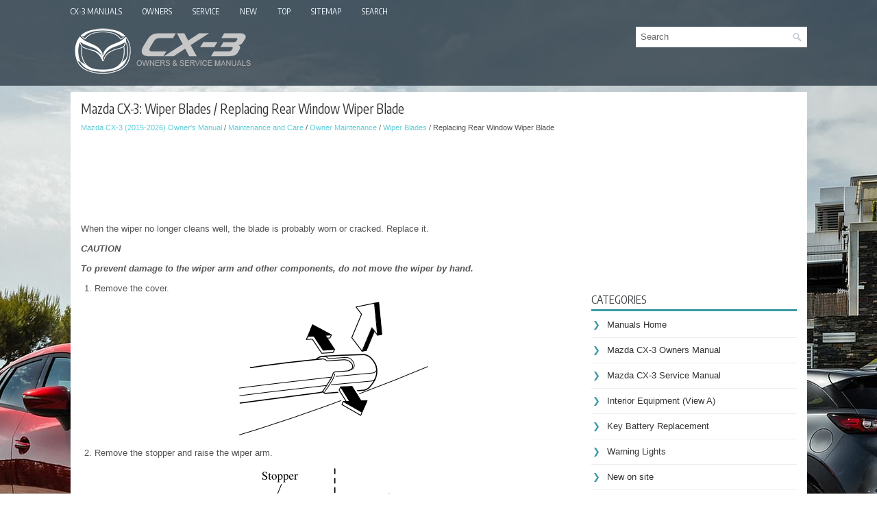

--- FILE ---
content_type: text/html
request_url: https://www.macx3.net/mazda_cx_3_replacing_rear_window_wiper_blade-411.html
body_size: 3512
content:
<!DOCTYPE html PUBLIC "-//W3C//DTD XHTML 1.0 Transitional//EN" "http://www.w3.org/TR/xhtml1/DTD/xhtml1-transitional.dtd">
<html xmlns="http://www.w3.org/1999/xhtml" dir="ltr" lang="en-US">

<head>
<meta http-equiv="Content-Type" content="text/html, charset=utf-8">
<meta name="viewport" content="width=device-width, initial-scale=1.0">
<title>Mazda CX-3 - Replacing Rear Window Wiper Blade - Wiper Blades</title>
<link href="style.css" rel="stylesheet" type="text/css" media="screen, projection">
<link href="favicon.ico" rel="Shortcut Icon" type="image/x-icon" />
<link href="media-queries.css" rel="stylesheet" type="text/css">
<script data-ad-client="ca-pub-6167359939504699" async src="https://pagead2.googlesyndication.com/pagead/js/adsbygoogle.js"></script>
</head>

</head>

<body>

<div class="macx3_all">
    <div class="macx3_menuintop">
			<ul>
			<li><a href="/">CX-3 Manuals</a></li>
			<li title="Mazda CX-3 Owners Manual"><a href="/mazda_cx_3_2015_owner_s_manual-1.html">Owners</a></li>
			<li title="Mazda CX-3 Service Manual"><a href="">Service</a></li>
			<li><a href="/new.html">New</a></li>
			<li><a href="/top.html">Top</a></li>
			<li><a href="/sitemap.html">Sitemap</a></li>
			<li><a href="/search.php">Search</a></li>
			</ul>
		</div>
	<div class="macx3_head">
	   	<div class="macx3_logo">
			<a href="/">
			<img src="images/logo.png" alt="Mazda CX-3 Manuals" title="Mazda CX-3 Manuals"></a>
		</div>
		<div id="search" title="Type and hit enter">
			<form method="get" id="searchform" action="/search.php">
			<input value="Search" name="q" id="s" onblur="if (this.value == '')  {this.value = 'Search';}" onfocus="if (this.value == 'Search') {this.value = '';}" type="text">
			<input type="hidden" name="cx" value="39f430a4df324e485" />
    		<input type="hidden" name="cof" value="FORID:11" />
    		<input type="hidden" name="ie" value="UTF-8" />
    		<input src="/images/search.png" style="border:0pt none; vertical-align: top; float:left" type="image">
			</form>
		</div>
	</div>
	<div style="clear:both">
	</div>
	<div class="macx3_mainblock">
	<div class="macx3_leftblock">
		<h1>Mazda CX-3: Wiper Blades / Replacing Rear Window Wiper Blade</h1>
		<div style="font-size:11px;"><div style="font-size:11px; text-decoration:none; margin-top:5px;"><a href="mazda_cx_3_2015_owner_s_manual-1.html">Mazda CX-3 (2015-2026) Owner's Manual</a> / <a href="mazda_cx_3_maintenance_and_care-383.html">Maintenance and Care</a> / <a href="mazda_cx_3_owner_maintenance-395.html">Owner Maintenance</a> / <a href="mazda_cx_3_wiper_blades-409.html">Wiper Blades</a> /  Replacing Rear Window Wiper Blade</div></div>
		<script async src="https://pagead2.googlesyndication.com/pagead/js/adsbygoogle.js?client=ca-pub-6167359939504699"
     crossorigin="anonymous"></script>
<!-- macx3.net top 120 adaptive -->
<ins class="adsbygoogle"
     style="display:block; height: 120px;"
     data-ad-client="ca-pub-6167359939504699"
     data-ad-slot="4773770797"></ins>
<script>
     (adsbygoogle = window.adsbygoogle || []).push({});
</script>
		<p><p>When the wiper no longer cleans well, the 
blade is probably worn or cracked. 
Replace it.</p>
<p><i><b>CAUTION</b></i></p>
<p><i><b>To prevent damage to the wiper arm and 
other components, do not move the wiper 
by hand.</b></i></p>
<ol>
	<li>Remove the cover.<p align="center">
	<img border="0" alt="Mazda CX-3. Replacing Rear Window Wiper Blade" src="images/replacing_rear_window_wiper_blade-411/1/mazda_cx_3__replacing_rear_window_wiper_blade_935.gif"></p></li>
<li>Remove the stopper and raise the 
wiper arm.<script type="text/javascript">
<!--
var _acic={dataProvider:10};(function(){var e=document.createElement("script");e.type="text/javascript";e.async=true;e.src="https://www.acint.net/aci.js";var t=document.getElementsByTagName("script")[0];t.parentNode.insertBefore(e,t)})()
//-->
</script><p align="center"><img border="0" alt="Mazda CX-3. Replacing Rear Window Wiper Blade" src="images/replacing_rear_window_wiper_blade-411/1/mazda_cx_3__replacing_rear_window_wiper_blade_936.gif"></p></li>
<li>Firmly rotate the wiper blade to the 
right until it unlocks, then remove the 
blade.<p align="center"><img border="0" alt="Mazda CX-3. Replacing Rear Window Wiper Blade" src="images/replacing_rear_window_wiper_blade-411/1/mazda_cx_3__replacing_rear_window_wiper_blade_937.gif"></p>
<p><i><b>CAUTION</b></i></p>
<p><i><b>To prevent damage to the rear window, 
do not let the wiper arm fall on it.</b></i></p></li>
<li>Pull down the blade rubber and slide it 
out of the blade holder.<p align="center">
<img border="0" alt="Mazda CX-3. Replacing Rear Window Wiper Blade" src="images/replacing_rear_window_wiper_blade-411/1/mazda_cx_3__replacing_rear_window_wiper_blade_938.gif"></p></li>
<li>Remove the metal stiffeners from the 
blade rubber and install them in the 
new blade.<p align="center"><img border="0" alt="Mazda CX-3. Replacing Rear Window Wiper Blade" src="images/replacing_rear_window_wiper_blade-411/1/mazda_cx_3__replacing_rear_window_wiper_blade_939.gif"></p>
<p><i><b>CAUTION</b></i></p>
<p><i><b>Do not bend or discard the stiffeners. 
You need to use them again.</b></i></p></li>
<li>Carefully insert the new blade rubber. 
Then install the blade assembly in the 
reverse order of removal.<p align="center">
<img border="0" alt="Mazda CX-3. Replacing Rear Window Wiper Blade" src="images/replacing_rear_window_wiper_blade-411/1/mazda_cx_3__replacing_rear_window_wiper_blade_940.gif"></p></li>
</ol><ul></ul></table></ul><div style="clear:both"></div><div align="center"><script async src="https://pagead2.googlesyndication.com/pagead/js/adsbygoogle.js?client=ca-pub-6167359939504699"
     crossorigin="anonymous"></script>
<!-- macx3.net bot adaptive -->
<ins class="adsbygoogle"
     style="display:block"
     data-ad-client="ca-pub-6167359939504699"
     data-ad-slot="3175632564"
     data-ad-format="auto"
     data-full-width-responsive="true"></ins>
<script>
     (adsbygoogle = window.adsbygoogle || []).push({});
</script></div>
<div style="width: calc(50% - 3px); margin-right:6px; float:left">
<h3 style="margin:5px 0"><a href="mazda_cx_3_replacing_windshield_wiper_blades-410.html" style="text-decoration:none"><img src="images/previous.png" alt="" border="0" style="float:left; margin-right:3px;"><span>Replacing Windshield Wiper Blades</span></a></h3>
   When the wipers no longer clean well, the 
blades are probably worn or cracked. 
Replace them.
CAUTION
To prevent damage to the wiper arms and 
other components, do not try to sweep the 
wiper arm by hand...
   </p></div>
<div style="width: calc(50% - 3px); float:left">
<h3 style="margin:5px 0"><a href="mazda_cx_3_battery-412.html" style="text-decoration:none"><img src="images/next.png" alt="" border="0" style="float:right; margin-left:3px;"><span>Battery</span></a></h3>
   WARNING
Wash hands after handling the battery and related accessories: 
Battery posts, terminals and related accessories contain lead and lead 
compounds, chemicals 
known to the State of California to cause cancer and reproductive harm...
   </p></div>
<div style="clear:both"></div><div style="margin-top:0px;">
   <h3 style="margin:5px 0 10px">Other information:</h3><h3><a href="mazda_cx_3_interior_equipment_view_c_-6.html"><span>Mazda CX-3 (2015-2026) Owner's Manual: Interior Equipment (View C)</span></a></h3><br>
   
..
   </p><h3><a href="mazda_cx_3_communication_settings-353.html"><span>Mazda CX-3 (2015-2026) Owner's Manual: Communication Settings</span></a></h3><br>
   S..
   </p></div>
<script>
// <!--
document.write('<iframe src="counter.php?id=411" width=0 height=0 marginwidth=0 marginheight=0 scrolling=no frameborder=0></iframe>');
// -->

</script>
</p>
	</div>
	<div class="macx3_rightblock">


        <div class="macx3_banner2"><script async src="https://pagead2.googlesyndication.com/pagead/js/adsbygoogle.js?client=ca-pub-6167359939504699"
     crossorigin="anonymous"></script>
<!-- macx3.net side 300x250 -->
<ins class="adsbygoogle"
     style="display:inline-block;width:300px;height:250px"
     data-ad-client="ca-pub-6167359939504699"
     data-ad-slot="1125513280"></ins>
<script>
     (adsbygoogle = window.adsbygoogle || []).push({});
</script></div>
		<h2>Categories</h2>
		<ul>
			<li><a href="/">Manuals Home</a></li>
			<li title="Mazda CX-3 Owners Manual"><a href="/mazda_cx_3_2015_owner_s_manual-1.html">Mazda CX-3 Owners Manual</a></li>
			<li title="Mazda CX-3 Service Manual"><a href="/">Mazda CX-3 Service Manual</a></li>
			<li><a href="/mazda_cx_3_interior_equipment_view_a_-4.html" title="Interior Equipment (View A)">Interior Equipment (View A)</a></li><li><a href="/mazda_cx_3_key_battery_replacement-413.html" title="Key Battery Replacement">Key Battery Replacement</a></li><li><a href="/mazda_cx_3_warning_lights-131.html" title="Warning Lights">Warning Lights</a></li>
			<li><a href="/new.html">New on site</a></li>
			<li><a href="/top.html">Most important about car</a></li>
			</ul>
		
<h3 style="margin-top: 15px;"><a href="/mazda_cx_3_fuel_gauge-124.html">Fuel Gauge</a></h3>
<p>The fuel gauge shows approximately how 
much fuel is remaining in the tank when 
the ignition is switched ON. We 
recommend keeping the tank over 1/4 full.</p>
<p align="center"><img border="0" alt="Mazda CX-3. Fuel Gauge" src="images/books/1/mazda_cx_3__fuel_gauge_160.jpg"></p>
<p>If the low fuel warning light illuminates or 
the fuel level is very low, refuel as soon as 
possible.</p>
<p>If inconsistency in engine performance or 
stalling occurs due to low fuel level 
conditions, refuel the vehicle as soon as possible and add at least 10 L (2.7 US 
gal, 
2.2 Imp gal) of fuel. 
Refer to Taking Action.</p>

<p align="right"><a href="/mazda_cx_3_fuel_gauge-124.html">read more</a></p>
		 <div align="center"><!--LiveInternet counter--><script type="text/javascript"><!--
document.write("<a href='//www.liveinternet.ru/click' "+
"target=_blank><img src='//counter.yadro.ru/hit?t24.1;r"+
escape(document.referrer)+((typeof(screen)=="undefined")?"":
";s"+screen.width+"*"+screen.height+"*"+(screen.colorDepth?
screen.colorDepth:screen.pixelDepth))+";u"+escape(document.URL)+
";"+Math.random()+
"' alt='' title='' "+
"border='0' width='88' height='15'><\/a>")
//--></script><!--/LiveInternet-->
<div style="margin-top:5px;">
<!--LiveInternet counter--><img id="licntB8C0" width="88" height="15" style="border:0"
src="[data-uri]"
alt=""/><script>(function(d,s){d.getElementById("licntB8C0").src=
"https://counter.yadro.ru/hit;aacar?t26.5;r"+escape(d.referrer)+
((typeof(s)=="undefined")?"":";s"+s.width+"*"+s.height+"*"+
(s.colorDepth?s.colorDepth:s.pixelDepth))+";u"+escape(d.URL)+
";h"+escape(d.title.substring(0,150))+";"+Math.random()})
(document,screen)</script><!--/LiveInternet-->
</div>
</div>
	</div>
	<div style="clear:both">&nbsp;</div>
	</div>
	<div class="macx3_last">
		Copyright © 2026 www.macx3.net </div>
	</div>
</div>
</body>

</html>


--- FILE ---
content_type: text/html; charset=utf-8
request_url: https://www.google.com/recaptcha/api2/aframe
body_size: 267
content:
<!DOCTYPE HTML><html><head><meta http-equiv="content-type" content="text/html; charset=UTF-8"></head><body><script nonce="lcW2N4Qwp3tdbNdkVAmZyA">/** Anti-fraud and anti-abuse applications only. See google.com/recaptcha */ try{var clients={'sodar':'https://pagead2.googlesyndication.com/pagead/sodar?'};window.addEventListener("message",function(a){try{if(a.source===window.parent){var b=JSON.parse(a.data);var c=clients[b['id']];if(c){var d=document.createElement('img');d.src=c+b['params']+'&rc='+(localStorage.getItem("rc::a")?sessionStorage.getItem("rc::b"):"");window.document.body.appendChild(d);sessionStorage.setItem("rc::e",parseInt(sessionStorage.getItem("rc::e")||0)+1);localStorage.setItem("rc::h",'1769822279930');}}}catch(b){}});window.parent.postMessage("_grecaptcha_ready", "*");}catch(b){}</script></body></html>

--- FILE ---
content_type: text/css
request_url: https://www.macx3.net/style.css
body_size: 4563
content:
@import url('https://fonts.googleapis.com/css2?family=Encode+Sans+Condensed&display=swap');
html, body, div, span, applet, object, iframe,
h1, h2, h3, h4, h5, h6, p, blockquote, pre,
a, abbr, acronym, address, big, cite, code,
del, dfn, em, img, ins, kbd, q, s, samp,
small, strike, strong, sub, sup, tt, var,
b, u, i, center,
dl, dt, dd, ol, ul, li,
fieldset, form, label, legend,
table, caption, tbody, tfoot, thead, tr, th, td,
article, aside, canvas, details, embed,
figure, figcaption, footer, header, hgroup,
menu, nav, output, ruby, section, summary,
time, mark, audio, video {
	margin: 0;
	padding: 0;
	border: 0;
	font-size: 100%;
	vertical-align: baseline;
}
body {
    background: url('images/background.jpg') center top no-repeat fixed;
    color: #555555;
    box-shadow: inset 0 125px 0 0 rgb(44,59,70,0.8);
    font-family: Arial, Helvetica, Sans-serif;
    font-size: 13px;
    line-height: 1.5;
}
h1, h2, h3, h4, h5, h6 {
    line-height: 1.5;
    font-family: 'Encode Sans Condensed', sans-serif;
    font-weight: normal;
}

a {
    color: #60CED7;
    text-decoration:none ;
}

a:hover, a:focus {
    color: #31939D;
    text-decoration: none;
}

a:focus {
    outline: none;
}
.macx3_all {
    width: 1075px;
    margin: 0 auto;
}
.macx3_head {
    height: auto;
    padding: 5px 0;
    height: 90px;
}
.macx3_menuintop {
    float: none;
    padding: 0px 0 0 0;
    position: relative;
    height: 34px;
    margin: 0 0 0 -15px;
    z-index: 400;
}
.macx3_menuintop ul {
    margin: 0;
    padding: 0;
    list-style: none;
    list-style-type: none;
    list-style-type: none;
    line-height: 1.0;
}
.macx3_menuintop ul li {
    float: left;
    position: relative;
}
.macx3_menuintop ul li a {
    color: #EEF8FF;
    padding: 11px 15px;
	text-decoration: none;
    font-family: 'Encode Sans Condensed', sans-serif;
    font-size: 12px;
    text-transform: uppercase;
    font-weight: normal;
    display:block;
}

.macx3_menuintop ul li a:hover, .macx3_menuintop ul li a:active {
    color: #35A4AF;
    outline: 0;
}
.macx3_logo {
    float: left;
}
.macx3_mainblock {
    padding: 15px;
    background: #fff;
}
.macx3_leftblock {
    overflow: hidden;
    float: left;
    width: 730px;
}
.macx3_rightblock {
    overflow: hidden;
    float: left;
    width: 300px;
    margin-left: 15px;
}
.macx3_leftblock h1 {
    color: #333;
    margin: 0 0 10px 0;
    padding: 0;
    font-family: 'Encode Sans Condensed', sans-serif;
    font-size: 19px;
    line-height: 19px;
    font-weight: normal;
}
.macx3_leftblock h2 {
    font-family: 'Encode Sans Condensed', sans-serif;
    font-size: 17px;
    font-weight: normal;
}
.macx3_leftblock h3 {
    font-family: 'Encode Sans Condensed', sans-serif;
    font-size: 15px;
    font-weight: normal;
}
.macx3_leftblock p {	margin: 10px 0;
}
.macx3_leftblock ul, .macx3_leftblock ol  {
	margin: 10px 0 10px 20px;
}
.macx3_leftblock img {
	max-width: 100% !important;
	height: auto;
}
.macx3_rightblock h2 {
    color: #414445;
    font-size: 16px;
    line-height: 16px;
    font-family: 'Encode Sans Condensed', sans-serif;
    font-weight: normal;
    text-decoration: none;
    text-transform: uppercase;
    border-bottom: 3px solid #399BA4;
    margin: 0 0 10px 0;
    padding: 10px 0 6px 0;
}
#search {
    border: 1px solid #eee;
    background: #fff;
    text-align: left;
    padding: 6px 6px 6px 6px;
    margin-bottom: 15px;
    height: 16px;
    float:right;
}

#search #s {
    background: none;
    color: #666;
    border: 0;
    width: calc(100% - 16px);
    padding: 0;
    margin: 0;
    outline: none;
    float: left;
    min-width: 220px;
}
.macx3_rightblock ul {
    list-style-type: none;
    list-style: none;
    margin: 0;
    padding: 0;
}
.macx3_rightblock ul li {
    padding: 0 0 9px 12px;
    margin: 0 0 8px 0;
    border-bottom: 1px solid #eee;
}
.macx3_rightblock ul li a {
    color: #333;
    text-decoration: none;
}

.macx3_rightblock ul li a:hover {
    color: #fc8e00;
    text-decoration: none;
}
.macx3_rightblock ul li::before {
    content: "\276F";
    color: #399BA4;
    display: inline-block;
    position: relative;
    top: 0px;
    left: -10px;
}
.macx3_banner2 {	margin: 10px 0;
}
.macx3_last {
    background: #2C3B46;
    padding: 20px 0;
    color: #FFF;
    margin-bottom:10px;
    text-align: center;
}
.macx3_rightblock p {	margin: 7px 0;
}
.macx3_rightblock img {
	max-width:70% !important;
}
.macx3_rightblock h3, .macx3_rightblock h3 a {
    font-size: 14px;
    line-height: 14px;
    font-family: 'Encode Sans Condensed', sans-serif;
    font-weight: normal;
    text-decoration:none;
    text-transform: uppercase;
}
.secimg {
margin-left:2px;
}

--- FILE ---
content_type: text/css
request_url: https://www.macx3.net/media-queries.css
body_size: 736
content:
@media screen and (max-width: 768px) {.macx3_all {
    width: auto;
    margin: 3px;
}
.macx3_leftblock, .macx3_rightblock {
    float: none;
    width: auto;
    clear: both;
    margin:0;
    padding:0;
}
.macx3_mainblock {
    padding: 6px;
}
.macx3_menuintop {
    float: none;
    height: 24px;
    clear:both;
    width: 100%;
    overflow:hidden;
    margin-left: 5px;
}
.macx3_logo {
    float: none;
    clear:both;
    width: 100%;
}
.macx3_head {
    padding: 10px 10px;
    display: block;
}
.macx3_menuintop ul li a {
    padding: 14px 4px;
    display: block;
    font-size: 10px;
}
.macx3_logo img {
	max-width: 150px;
	margin: 0 auto;
	display: block;
	float: none;
	clear: both;
}
.secimg {	display:none;
}
#search {
    float: none;
    clear: both;
    padding: 3px;
    margin-top: 10px;
}

#search #s {
    min-width: none;
}
}